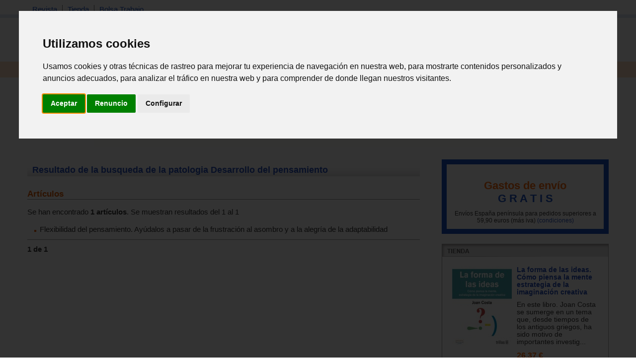

--- FILE ---
content_type: application/javascript
request_url: https://www.espaciologopedico.com/js/prueba2.js
body_size: 1958
content:
function XHConn()
{
  var xmlhttp, bComplete = false;
  try { xmlhttp = new ActiveXObject("Msxml2.XMLHTTP"); }
  catch (e) { try { xmlhttp = new ActiveXObject("Microsoft.XMLHTTP"); }
  catch (e) { try { xmlhttp = new XMLHttpRequest(); }
  catch (e) { xmlhttp = false; }}}
  if (!xmlhttp) return null;
  this.connect = function(sURL, sMethod, sVars, fnDone)
  {
    if (!xmlhttp) return false;
    bComplete = false;
    sMethod = sMethod.toUpperCase();

    try {
      if (sMethod == "GET")
      {
        xmlhttp.open(sMethod, sURL+"?"+sVars, true);
        sVars = "";
      }
      else
      {
        xmlhttp.open(sMethod, sURL, true);
        xmlhttp.setRequestHeader("Method", "POST "+sURL+" HTTP/1.1");
        xmlhttp.setRequestHeader("Content-Type",
          "application/x-www-form-urlencoded");
      }
      xmlhttp.onreadystatechange = function(){
        if (xmlhttp.readyState == 4 && !bComplete)
        {
          bComplete = true;
          fnDone(xmlhttp);
        }};
      xmlhttp.send(sVars);
    }
    catch(z) { return false; }
    return true;
  };
  return this;
}

function cargar_contenido(target, url) 
{ 
    document.getElementById(target).innerHTML = '<p class="load">Cargando...</p>'; 

    var myConn = new XHConn(); 
        if (!myConn) alert("XMLHTTP no esta disponible. Inténtalo con un navegador más actual."); 
        var peticion = function (oXML) {  document.getElementById(target).innerHTML = oXML.responseText; }; 
        myConn.connect(url, "GET", "", peticion); 
} 


function cargar_contenido(target, url) 
{ 
    document.getElementById(target).innerHTML = '<p class="load">Cargando...</p>'; 

    var myConn = new XHConn(); 
        if (!myConn) alert("XMLHTTP no esta disponible. Inténtalo con un navegador más actual."); 
        var peticion = function (oXML) {  document.getElementById(target).innerHTML = oXML.responseText; }; 
        myConn.connect(url, "GET", "id_com=1100", peticion); 
}

function agregar_producto(id) 
{ 
    document.getElementById('cesta').innerHTML = '<p class="load">Agregando...</p>'; 

    var myConn = new XHConn(); 
        if (!myConn) alert("XMLHTTP no esta disponible. Inténtalo con un navegador más actual."); 
        var peticion = function (oXML) {  document.getElementById('cesta').innerHTML = oXML.responseText; }; 
        myConn.connect('/tienda/cesta.php', "GET",'id_com='+id, peticion); 
        document.getElementById('cestaimg').innerHTML='<p><img src="https://imagenes.espaciologopedico.com/tienda/img/anadirCesta2.gif" onclick="alert(\'El producto esta en la cesta. Si desea aumentar o disminuir la cantidad de este producto hagalo desde la cesta\')" alt="El producto esta en la cesta"  border="0" /><br><a href="/tienda/compra.php">Concluir compra</a></p>';
}
function agregar_producto3(id) 
{ 
	//libro electronico
    document.getElementById('cesta').innerHTML = '<p class="load">Agregando...</p>'; 

    var myConn = new XHConn(); 
        if (!myConn) alert("XMLHTTP no esta disponible. Inténtalo con un navegador más actual."); 
        var peticion = function (oXML) {  document.getElementById('cesta').innerHTML = oXML.responseText; }; 
        myConn.connect('/tienda/cesta.php', "GET",'id_com='+id, peticion); 
        document.getElementById('cestaimg').innerHTML='<p><img src="https://imagenes.espaciologopedico.com/tienda/img/anadirCesta2.gif" onclick="alert(\'El producto esta en la cesta. Si desea aumentar o disminuir la cantidad de este producto hagalo desde la cesta\')" alt="El producto esta en la cesta"  border="0" /><br><a href="/tienda/compra.php">Concluir compra</a></p>';
}

function agregar_producto4(id) 
{ 
	//libro electronico
    document.getElementById('cesta').innerHTML = '<p class="load">Agregando...</p>'; 

    var myConn = new XHConn(); 
        if (!myConn) alert("XMLHTTP no esta disponible. Inténtalo con un navegador más actual."); 
        var peticion = function (oXML) {  document.getElementById('cesta').innerHTML = oXML.responseText; }; 
        myConn.connect('/tienda/cesta.php', "GET",'id_com='+id, peticion); 
        document.getElementById('cestaimg_'+id).innerHTML='<p><img src="https://imagenes.espaciologopedico.com/tienda/img/anadirCesta2.gif" onclick="alert(\'El producto esta en la cesta. Si desea aumentar o disminuir la cantidad de este producto hagalo desde la cesta\')" alt="El producto esta en la cesta"  border="0" /><br><a href="/tienda/compra.php">Concluir compra</a></p>';
}


function verla_cesta3() 
{ 
		//libro electronico
	if ( document.getElementById('cesta') ){
	if(typeof document.getElementById("cesta")!=="undefined"){ 
   	 document.getElementById('cesta').innerHTML = '<p class="load">Cargando...</p>'; 
      	var myConn = new XHConn(); 
    
        if (!myConn) alert("XMLHTTP no esta disponible. Inténtalo con un navegador más actual."); 
        var peticion = function (oXML) {  document.getElementById('cesta').innerHTML = oXML.responseText; }; 
        myConn.connect('/tienda/cesta.php', "GET", "", peticion); 
	}
	}
}


function agregar_producto2(id) 
{ 
    document.getElementById('cesta').innerHTML = '<p class="load">Agregando...</p>'; 

    var myConn = new XHConn(); 
        if (!myConn) alert("XMLHTTP no esta disponible. Inténtalo con un navegador más actual."); 
        var peticion = function (oXML) {  document.getElementById('cesta').innerHTML = oXML.responseText; }; 
        myConn.connect('/tienda/cesta.php', "GET",'id_com='+id, peticion); 
        document.getElementById('cestaimg'+id).innerHTML='<p><img src="https://imagenes.espaciologopedico.com/tienda/img/anadirCesta2.gif" onclick="alert(\'El producto esta en la cesta. Si desea aumentar o disminuir la cantidad de este producto hagalo desde la cesta\')" alt="El producto esta en la cesta"  border="0" /><br><a href="/tienda/compra.php">Concluir compra</a></p>';
}

function verla_cesta() 
{ 
	if ( document.getElementById('cesta') ){
	if(typeof document.getElementById("cesta")!=="undefined"){ 
   	 document.getElementById('cesta').innerHTML = '<p class="load">Cargando...</p>'; 
      	var myConn = new XHConn(); 
    
        if (!myConn) alert("XMLHTTP no esta disponible. Inténtalo con un navegador más actual."); 
        var peticion = function (oXML) {  document.getElementById('cesta').innerHTML = oXML.responseText; }; 
        myConn.connect('/tienda/cesta.php', "GET", "", peticion); 
	}
	}
}

function verlogineado() 
{ 
	if ( document.getElementById('usuario') ){
	if(typeof document.getElementById("usuario")!=="undefined"){ 
   	 document.getElementById('usuario').innerHTML = '<p class="load">Cargando...</p>'; 
      	var myConn = new XHConn(); 
    
        if (!myConn) alert("XMLHTTP no esta disponible. Inténtalo con un navegador más actual."); 
        var peticion = function (oXML) {  document.getElementById('usuario').innerHTML = oXML.responseText; }; 
        myConn.connect('/includes/logineado.php', "GET", "", peticion); 
	}
	}
}

function funinicial() 
{ 
verla_cesta();
verlogineado();
}
window.onload =funinicial;
//window.onload =verla_cesta; 
//window.onload =verlogineado; 
 
  
  
var tamanyoBody = 0.7;

function fijarTamanyo(tamanyo) {
  setCookie( "tamanyoLetra", tamanyo, 100, "/" );
  tamanyoTexto=tamanyo+'em';
  document.body.style.fontSize=tamanyoTexto;
}

function aumentarTamanyo() {
  var tamanyo=getCookie("tamanyoLetra");
  if (tamanyo==null)
	tamanyo=tamanyoBody+0.1;
  else if (tamanyo<1.4)
	tamanyo=eval(tamanyo)+0.1;
  fijarTamanyo(tamanyo);
}
function disminuirTamanyo() {
  var tamanyo=getCookie("tamanyoLetra");
  if (tamanyo==null)
	tamanyo=tamanyoBody-0.1;
  else if (tamanyo>0.4)
	tamanyo=eval(tamanyo)-0.1;
  fijarTamanyo(tamanyo);
}
function iniciarTamanyo() {  
  var tamanyo=getCookie("tamanyoLetra");
  if (tamanyo==null)
	tamanyo=tamanyoBody;
  fijarTamanyo(tamanyo);

}
function reestablecerTamanyo() {
  var tamanyo=tamanyoBody;
  fijarTamanyo(tamanyo);

}

function display_object_properties(object_string) {
    // Almacenar el objeto actual
    var actual_object = eval(object_string)

    // Inicializar el mensaje
    var property_message = "Aquí tiene el valor de la propiedad del objeto " + 
                           object_string + ":\n\n"

    // Iterar a través de las propiedades del objeto
    for (var property_name in actual_object) {
        property_message += object_string + "." + property_name + " = " + 
                            actual_object[property_name] + " | "
    }
    
    // Mostrar el mensaje
    alert(property_message)

}
function setCookie(name,value,days,path,domain,secure) {
  var expires, date;
  if (typeof days == "number") {
    date = new Date();
    date.setTime( date.getTime() + (days*24*60*60*1000) );
		expires = date.toGMTString();
  }
  document.cookie = name + "=" + escape(value) +
    ((expires) ? "; expires=" + expires : "") +
    ((path) ? "; path=" + path : "") +
    ((domain) ? "; domain=" + domain : "") +
    ((secure) ? "; secure" : "");
}

function getCookie(name) {
  var nameq = name + "=";
  var c_ar = document.cookie.split(';');
  for (var i=0; i<c_ar.length; i++) {
    var c = c_ar[i];
    while (c.charAt(0)==' ') c = c.substring(1,c.length);
    if (c.indexOf(nameq) == 0) return unescape( c.substring(nameq.length, c.length) );
  }
  return "";
}


function Votar(f) {
	var votook=false;
	for (i=0;i<f.opciones.length;i++) { 
		if (f.opciones[i].checked) 
			votook=true; 
	}
	if (votook) {
		f.submit();
	} else {
		alert('Debe escoger una opción para votar.');
		return;
	}
}

	function checkCookieAviso() {
		var user=getCookieAviso("username");
		if (user != "") {
			document.getElementById("avisoCookiesAviso").style.visibility="hidden";
			document.getElementById("avisoCookiesAviso").style.height="0px";
			document.getElementById("avisoCookiesAviso").style.width="0px";
		}
	} 

	function aceptoCookie(){
		setCookie("username", "aceptoCookie", 30,"/");
		document.getElementById("avisoCookiesAviso").style.visibility="hidden";
		document.getElementById("avisoCookiesAviso").style.height="0px";
		document.getElementById("avisoCookiesAviso").style.width="0px";
	}

